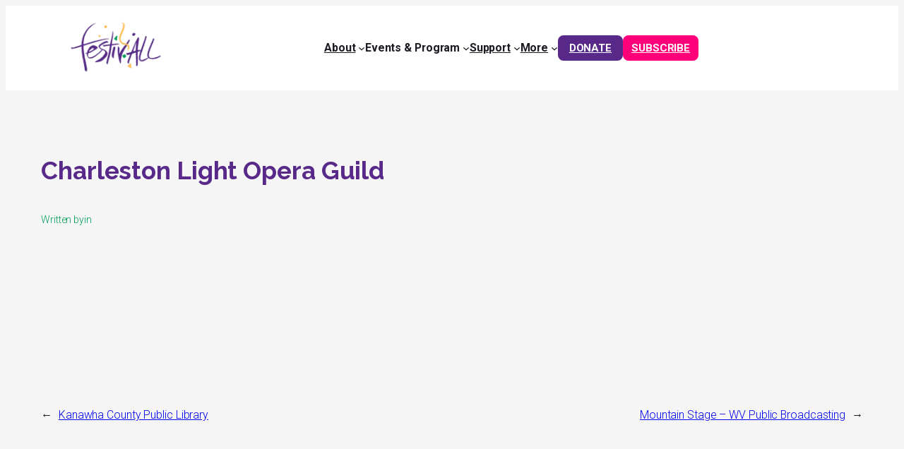

--- FILE ---
content_type: text/css
request_url: https://festivallcharleston.com/wp-content/plugins/dr-festivall/dr-festivall.css?ver=1.0.0
body_size: 5282
content:
main{
    svg {
        display: flex;
        fill: #592989
    }
    .custom-icons{
        display: flex;
        flex-direction: row;
        justify-content: center;
        align-items: center;
        svg{
            width: 100px;
            height: 100px;
        }
    }
}

body:has(dialog[open]) {
    overflow: hidden;
}


.custom-above{
    /* text-align: center; */
    color: #888888;
    font-family: "Roboto", Sans-serif;
    font-size: 14px;
    font-weight: 500;
    text-transform: uppercase;
    letter-spacing: 1.4px;
}

.button-primary a{
font-weight: 700;
padding: 3px 16px;
    text-align: center;
    background: #592989;
    color: white !important;
    font-family: roboto;
    font-size: 15px !important;
    text-transform: uppercase !important;
    margin-left: 0px !important;
    margin-right: 0px !important;
    line-height: 30px;
    border-radius: 8px !important;
}
.button-primary a:hover{
    background: #FF007A !important;
    color: white !important;
}

.button-secondary a{
font-weight: 700;
    padding: 3px 12px;
    text-align: center;
    background: #FF007A;
    color: white !important;
    font-family: roboto;
    font-size: 15px !important;
    text-transform: uppercase !important;
    margin-left: 0px !important;
    margin-right: 0px !important;
    line-height: 30px;
    border-radius: 8px !important;
}
.button-secondary a:hover{
    background: #592989 !important;
    color: white !important;
}

main .button-primary a,
main .button-secondary a,
main .button-secondary-alt a,
main .button-green a{
    padding: 15px 30px !important;
}

.button-secondary-alt a{
font-weight: 700;
    padding: 3px 12px !important;
    text-align: center;
    background: #FF007A;
    color: white !important;
    font-family: roboto;
    font-size: 15px !important;
    text-transform: uppercase !important;
    margin-left: 0px !important;
    margin-right: 0px !important;
    line-height: 30px;
    border-radius: 8px !important;
}
.button-secondary-alt a:hover{
    background: white !important;
    color: #FF007A !important;
}

.button-green a{
font-weight: 700;
    padding: 3px 12px !important;
    text-align: center;
    background: #8bc43d;
    color: white !important;
    font-family: roboto;
    font-size: 15px !important;
    text-transform: uppercase !important;
    margin-left: 0px !important;
    margin-right: 0px !important;
    line-height: 30px;
    border-radius: 8px !important;
}

.button-green a:hover{
    background: #009D57 !important;
}


.wp-block-navigation-item__label{
     font-weight: 700;
}
 
.footer-socials{
   ul{
     list-style: none;
     display: flex;
     flex-direction: row;
         justify-content: center;
         margin: 0 auto;
         width: 80%;
         padding: 0;
   svg {
     height: 20px;
     fill: white;
   }
 a{
     display: block;
     height: 40px;
     width: 40px;
     border-radius: 50%;
     -webkit-border-radius: 50%;
     -ms-border-radius: 50%;
     border: 1px solid #ff007a;
     text-align: center;
     color: #fff;
     font-size: 14px;
     margin: 0 10px;
    align-items: center;
    justify-content: center;
    display: flex;
 }
 a:hover{
     background: #ff007a;
     border-color: transparent;
 }
 }
}
 
footer a{
        text-decoration: none;
 }
.email-banner 
.wp-block-group:hover{
 color: #fff;
     background-color: #e7015e !important;
}

.hero-left{
     border-style: solid;
 border: 3px solid #EEEEEE;    width: fit-content;
         border-radius: 10px;
     padding: 18px 20px 14px;
 font-size: 18px;
     font-weight: 500;
}

.image-banner{
    .wp-block-column{
        p{
            margin-top: 0 !important;
        }
    }
}

.custom-columns{
  .gb-block-layout-column-inner{
    background-color: #ffffff;
    height: -webkit-fill-available;
  }
  .gb-block-layout-column-inner:hover{
    box-shadow: 0px 0px 20px 0px rgba(0, 0, 0, 0.1);
    transition: all 0.3s ease-in-out;
  }
}

.purple-banner{
    background: #592989;
    color: white;
    text-align: center;
    padding: 90px 0;
    font-size: 16px;
    /* Theres padding on each side, this banner needs to stretch the entire screen */
    width: 100vw;
    position: relative;
    z-index: 10;
    margin: 0 auto;
    display: flex;
    justify-content: center;
    align-items: center;
    flex-direction: column;
    max-width: 100vw;
}

/* If the div with class purple-banner doesn't have a p tag in it, display none */
.purple-banner:not(:has(p)){
    display: none;
}

.custom-modal-button{
    width: 100%;
    /* max-height: 80%; */
    button{
        /* Transparent background no border */
        background: transparent;
        border: none;
        cursor: pointer;
        width: 100%;
        img{
            width: 100%;
            height: auto;
            border-radius: 50%;
        }
        .custom-modal-button-sub-head, p, .custom-modal-button-text{
          color: #1c1c24 !important;
          font-family: "Roboto", Sans-serif !important;
          font-size: 16px !important;
        }
    }
}

.custom-modal-button{
    button:hover{
        /* box-shadow: 0px 0px 20px 0px rgba(0, 0, 0, 0.1); */
        /* transform: scale(1.05); */
        transition: all 0.3s ease-in-out;
        img{
            /* zoom into the image */
            transform: scale(1.05);
            transition: all 0.3s ease-in-out;
            /* Put a purple overlay */
            position: relative;
            display: inline-block;
            overflow: hidden;
        }
        img::before{
            content: "";
            position: absolute;
            top: 0;
            left: 0;
            width: 100%;
            height: 100%;
            background: rgba(89, 41, 137, 0.5);
            border-radius: 50%;
            z-index: 1;
            transition: all 0.3s ease-in-out;
        }
        h3{
            color: #FF007A;
        }
    }
}

.custom-modal-dialog-container{
    display: flex;
    flex-direction: column;
    img{
        aspect-ratio: 1/1;
    }
    .custom-modal-content{
        padding: 30px 20px;
    }
    .custom-modal-close{
        overflow: visible;
        cursor: pointer;
        background: transparent;
        border: 0;
        display: flex;
        flex-direction: row-reverse;
        outline: none;
        padding: 5px 15px;
        box-shadow: none;
        font-size: 30px;
        color: rgb(51, 51, 51);
        font-family: Arial, Baskerville, monospace
    }
}

dialog{
    width: 100%;
    /* margin: 20px 0; */
    padding: 0;
    max-width: 100%;
    /* max-height: 80%; */
    border: none;
}

button:focus{
    outline: none;
}
dialog:focus{
    outline: none;
}

.countdown{
    font-size: 20px;
    font-weight: 700;
    color: #592989;
    /* margin-top: 20px; */
    width: 100%;
    .countdown-row{
        display: flex;
        flex-direction: column;
        justify-content: space-between;
        align-items: center;
        margin: 0 auto;
        width: 100%;
        .countdown-part{
            width: 25%;
            display: flex;
            flex-direction: column;
            align-items: center;
            justify-content: center;
            position: relative;
            padding-bottom: 10px;
            .countdown-label{
                font-size: 11px;
                font-weight: 500;
                color: #592989;
            }
            p{
                position: absolute;
                right: 0;
                bottom: 0;
                margin: auto;
                font-size: 30px;
                display: none;
            }
        }
    }
}



.homepage-hero{
    .hero-left{
        margin: 0 !important;
        border: 3px solid #FF007A; 
        color: #FF007A;
    }
    h1{
        font-size: 35px !important;
        font-weight: 800 !important;
        line-height: 41px !important;
    }
}

.homepage-card{
    box-shadow: 0px 0px 84px 0px rgba(0, 0, 0, 0.1);
}
.wp-block-group, .wp-block-template-part{
    margin-top: 0 !important;
}

.wp-block-image.aligncenter{
    display: block !important;
}

dialog:-internal-dialog-in-top-layer::backdrop{
    background: rgba(0, 0, 0, 0.5);
}


@media (840px <= width) {
    .custom-modal-dialog{
      max-width: 1140px;
      .custom-modal-dialog-container{
        flex-direction: row;
        .custom-modal-image{
          width: 50%;
        }
        .custom-modal-content{
          width: 50%;
          padding: 20px;
        }
        .custom-modal-close{
          position: absolute;
          right: 0;
        }
      }
    }
    .homepage-hero{
      h1{
          font-size: 74px !important;
          font-weight: 800 !important;
          line-height: 82px !important;
      }
  }
  .countdown-row{
    flex-direction: row !important;
    .countdown-part{
      padding: none !important;
      p{
        display: block !important;
      }
    }
  }
}




/* =========================
   NINJA FORMS – BASELINE UI (Purple #592989)
   ========================= */

/* 1) Form container & spacing */
.nf-form-cont,
.nf-form-layout,
.nf-form-content {
  box-sizing: border-box;
  width: 100%;
}

.nf-form-cont * {
  box-sizing: inherit;
}

.nf-form-cont {
  margin: 0 auto 2rem;
  padding: 0;
  max-width: 720px;
}

/* 2) Headings, descriptions, required note */
.nf-form-title,
.nf-form-fields-required,
.nf-before-form-content,
.nf-after-form-content {
  margin: 0 0 1rem 0;
  color: #1f2937;
}

.nf-form-title {
  font-size: 1.5rem;
  line-height: 1.25;
  font-weight: 700;
}

.nf-before-form-content,
.nf-after-form-content,
.nf-form-fields-required {
  font-size: 0.9375rem;
  line-height: 1.5;
  color: #4b5563;
}

/* 3) Field wrapper */
.nf-field-container {
  margin: 0 0 1.25rem 0;
}

.nf-field-label {
  margin: 0 0 0.375rem 0;
}

.nf-field-label label {
  display: inline-block;
  font-size: 0.95rem;
  font-weight: 600;
  color: #111827;
}

/* Required asterisk */
.nf-field-label .ninja-forms-req-symbol,
.nf-field-label .required {
  color: #dc2626;
  margin-left: 0.25rem;
}

/* Help/description under fields */
.nf-field-description {
  margin-top: 0.375rem;
  font-size: 0.875rem;
  color: #6b7280;
}

/* 4) Text inputs, selects, textareas */
.nf-form-cont .nf-element,
.nf-form-cont input[type="text"],
.nf-form-cont input[type="email"],
.nf-form-cont input[type="url"],
.nf-form-cont input[type="tel"],
.nf-form-cont input[type="number"],
.nf-form-cont input[type="password"],
.nf-form-cont input[type="search"],
.nf-form-cont input[type="date"],
.nf-form-cont input[type="time"],
.nf-form-cont input[type="file"],
.nf-form-cont select,
.nf-form-cont textarea {
  width: 100%;
  display: block;
  padding: 0.75rem 0.875rem;
  font-size: 1rem;
  line-height: 1.4;
  color: #111827;
  background: #ffffff;
  border: 1px solid #d1d5db;
  border-radius: 6px;
  outline: none;
  transition: border-color 0.15s ease, box-shadow 0.15s ease;
  -webkit-appearance: none;
  appearance: none;
}

/* Placeholder color */
.nf-form-cont ::placeholder {
  color: #9ca3af;
  opacity: 1;
}

/* Focus state */
.nf-form-cont .nf-element:focus,
.nf-form-cont input:focus,
.nf-form-cont select:focus,
.nf-form-cont textarea:focus {
  border-color: #592989;
  box-shadow: 0 0 0 3px rgba(89, 41, 137, 0.15);
}

/* Disabled & readonly */
.nf-form-cont .nf-element[disabled],
.nf-form-cont .nf-element[readonly] {
  background: #f3f4f6;
  color: #6b7280;
  cursor: not-allowed;
}

/* 5) Checkboxes & radios */
.nf-form-cont .nf-field-container .checkbox-wrap,
.nf-form-cont .nf-field-container .radio-wrap {
  display: flex;
  align-items: flex-start;
  gap: 0.5rem;
}

.nf-form-cont input[type="checkbox"],
.nf-form-cont input[type="radio"] {
  width: 1.125rem;
  height: 1.125rem;
  margin-top: 0.125rem;
  flex: 0 0 auto;
}

.nf-form-cont .checkbox-wrap label,
.nf-form-cont .radio-wrap label {
  font-size: 0.95rem;
  color: #111827;
  cursor: pointer;
}

/* Checkbox/Radio lists */
.nf-form-cont .list-checkbox-wrap li,
.nf-form-cont .list-radio-wrap li {
  margin: 0.375rem 0;
}

/* 6) File upload field */
.nf-form-cont input[type="file"] {
  padding: 0.5rem;
}

/* 7) Error states */
.nf-error .nf-element,
.nf-error input,
.nf-error select,
.nf-error textarea,
.nf-error-field .nf-element {
  border-color: #dc2626;
  box-shadow: 0 0 0 3px rgba(220, 38, 38, 0.12);
}

.nf-error-msg,
.nf-field-errors {
  margin-top: 0.375rem;
  font-size: 0.875rem;
  color: #b91c1c;
}

/* 8) Success / response messages */
.nf-response-msg {
  margin: 1rem 0;
  padding: 0.875rem 1rem;
  border: 1px solid #34d399;
  background: #ecfdf5;
  color: #065f46;
  border-radius: 8px;
  font-size: 0.95rem;
}

.nf-error-notice {
  margin: 1rem 0;
  padding: 0.875rem 1rem;
  border: 1px solid #fca5a5;
  background: #fef2f2;
  color: #7f1d1d;
  border-radius: 8px;
  font-size: 0.95rem;
}

/* 9) Buttons */
.nf-field-container .submit-wrap,
.nf-field-container .nf-next-previous {
  display: flex;
  gap: 0.75rem;
  align-items: center;
  flex-wrap: wrap;
}

.nf-form-cont input[type="button"],
.nf-form-cont input[type="submit"],
.nf-form-cont .nf-next,
.nf-form-cont .nf-previous {
  display: inline-block;
  padding: 0.75rem 1.125rem;
  font-size: 1rem;
  line-height: 1;
  font-weight: 600;
  border-radius: 8px;
  border: 1px solid transparent;
  background: #592989;
  color: #ffffff;
  cursor: pointer;
  transition: background 0.15s ease, box-shadow 0.15s ease, transform 0.02s ease-in-out;
}

.nf-form-cont input[type="button"]:hover,
.nf-form-cont input[type="submit"]:hover,
.nf-form-cont .nf-next:hover,
.nf-form-cont .nf-previous:hover {
  background: #4a2279;
}

.nf-form-cont input[type="button"]:active,
.nf-form-cont input[type="submit"]:active,
.nf-form-cont .nf-next:active,
.nf-form-cont .nf-previous:active {
  transform: translateY(1px);
}

/* Secondary button (Previous) */
.nf-form-cont .nf-previous {
  background: #f3f4f6;
  color: #111827;
  border-color: #e5e7eb;
}

.nf-form-cont .nf-previous:hover {
  background: #e5e7eb;
}

/* 10) Layout: columns */
.nf-form-cont .nf-field-container.nf-one-half,
.nf-form-cont .nf-field-container.nf-two-thirds,
.nf-form-cont .nf-field-container.nf-one-third {
  width: 100%;
}

@media (min-width: 768px) {
  .nf-form-cont .nf-field-container.nf-one-half { width: calc(50% - 0.5rem); }
  .nf-form-cont .nf-field-container.nf-one-third { width: calc(33.333% - 0.5rem); }
  .nf-form-cont .nf-field-container.nf-two-thirds { width: calc(66.666% - 0.5rem); }
  .nf-form-cont .nf-row {
    display: flex;
    flex-wrap: wrap;
    gap: 1rem;
  }
}

/* 11) Progress bar */
.nf-progress-container,
.nf-progress {
  margin: 0 0 1rem 0;
}

.nf-progress {
  position: relative;
  width: 100%;
  height: 8px;
  background: #e5e7eb;
  border-radius: 999px;
  overflow: hidden;
}

.nf-progress .nf-progress-bar {
  height: 100%;
  background: #592989;
  width: 0;
  transition: width 0.3s ease;
}

/* 12) Honeypot */
.nf-form-hp,
.nf-form-cont .nf-field-container .hp-wrap {
  position: absolute !important;
  left: -99999px !important;
  width: 1px !important;
  height: 1px !important;
  overflow: hidden !important;
}

/* 13) Recaptcha spacing */
.nf-form-cont .g-recaptcha,
.nf-form-cont .nf-field-container .nf-recaptcha {
  margin-top: 0.5rem;
}

/* 14) Repeaters */
.nf-repeater-fieldsets {
  display: grid;
  gap: 1rem;
}

.nf-repeater-add,
.nf-repeater-remove {
  display: inline-block;
  margin-top: 0.5rem;
  font-size: 0.875rem;
  cursor: pointer;
  color: #592989;
  text-decoration: underline;
}

/* 15) Tables */
.nf-form-cont table {
  width: 100%;
  border-collapse: collapse;
  margin-top: 0.5rem;
  font-size: 0.95rem;
}

.nf-form-cont table th,
.nf-form-cont table td {
  border: 1px solid #e5e7eb;
  padding: 0.5rem 0.6rem;
  text-align: left;
}

/* 16) Accessibility helpers */
.nf-form-cont .screen-reader-text,
.nf-form-cont .sr-only {
  position: absolute !important;
  width: 1px !important;
  height: 1px !important;
  margin: -1px !important;
  padding: 0 !important;
  overflow: hidden !important;
  clip: rect(0, 0, 0, 0) !important;
  white-space: nowrap !important;
  border: 0 !important;
}

/* 17) Compact form option */
.nf-form-cont.is-compact .nf-field-container { margin-bottom: 0.75rem; }
.nf-form-cont.is-compact .nf-field-label label { font-size: 0.9rem; }
.nf-form-cont.is-compact .nf-element { padding: 0.6rem 0.75rem; }

/* 18) Theme override guardrails */
.nf-form-cont .nf-element,
.nf-form-cont input,
.nf-form-cont select,
.nf-form-cont textarea {
  background-clip: padding-box;
}

/* 19) Print tweaks */
@media print {
  .nf-form-cont {
    max-width: 100%;
  }
  .nf-form-cont input,
  .nf-form-cont select,
  .nf-form-cont textarea {
    box-shadow: none !important;
  }
  .nf-form-cont .nf-next,
  .nf-form-cont .nf-previous,
  .nf-form-cont input[type="submit"] {
    display: none !important;
  }
}

.carousel {
    --gap: 1rem;
    --cols: 1; /* mobile: 1 card per view */
    font-family: system-ui, -apple-system, Segoe UI, Roboto, Ubuntu, Cantarell, Noto Sans, Arial, sans-serif;
    color: #111827;
    background: #fff;
  }

  .carousel .track {
    display: grid;
    grid-auto-flow: column;
    /* Make each card width fill the viewport area for the chosen column count,
       subtracting the gaps between visible cards so the set fits cleanly. */
    grid-auto-columns: calc((100% - (var(--gap) * (var(--cols) - 1))) / var(--cols));
    gap: var(--gap);

    overflow-x: auto;
    overscroll-behavior-inline: contain;
    scrollbar-gutter: stable both-edges;

    padding: 1rem var(--gap) 1.25rem;
    margin: 0;
    list-style: none;

    scroll-snap-type: x mandatory;
    scroll-padding-inline: var(--gap);
    scroll-behavior: smooth; /* disabled for reduced motion below */
    -webkit-overflow-scrolling: touch;
  }

  .carousel .card {
    background: #fff;
    border: 1px solid #e5e7eb;
    border-radius: 12px;
    box-shadow: 0 1px 2px rgba(0,0,0,.05);
    /* padding: 1rem; */
    /* min-height: 14rem; */

    scroll-snap-align: start;
    scroll-snap-stop: always;
    outline: none; /* rely on focus-visible */
    display: flex
;
    flex-direction: column;
    justify-content: center;
  }

  .carousel .card:focus-visible {
    outline: 3px solid #2563eb;
    outline-offset: 2px;
  }

  /* Demo media area; replace with real content/images as needed */
  .media img{
    /* aspect-ratio: 16 / 9; */
    width: 100%;
    border-radius: 8px;
    background: #f3f4f6;
    display: grid;
    place-items: center;
    font-weight: 600;
    color: #6b7280;
    /* margin-bottom: .75rem; */
  }

  .title { font-size: 1rem; margin: 0 auto .25rem auto; }
  .desc  { margin: 0; color: #4b5563; font-size: .95rem; line-height: 1.35; margin: 0 auto; text-align: center;}

  /* Pagination dots that jump to slides via anchors inside the scroller */
  .dots {
    display: flex;
    gap: .5rem;
    justify-content: center;
    padding: 0 1rem 1.25rem;
  }
  .dots a {
    width: 10px;
    height: 10px;
    display: inline-block;
    border-radius: 50%;
    background: #d1d5db;
    text-decoration: none;
    /* Accessible name via aria-label; no hidden text needed */
    outline-offset: 2px;
  }
  .dots a:focus-visible { outline: 3px solid #2563eb; }

  /* Larger screens: 3 columns */
  @media (min-width: 768px) {
    .carousel { --cols: 3; }
  }

  /* Respect reduced motion preferences */
  @media (prefers-reduced-motion: reduce) {
    .carousel .track { scroll-behavior: auto; }
  }

  /* Optional: nicer horizontal scrollbar where supported */
  .carousel .track::-webkit-scrollbar { height: 10px; }
  .carousel .track::-webkit-scrollbar-track { background: transparent; }
  .carousel .track::-webkit-scrollbar-thumb {
    background: #c7cdd6;
    border-radius: 999px;
  }

  .tribe-events-widget-events-list__header{
    h1, h2, h3, h4, h5, h6{
      font-family: "Roboto", Sans-serif !important;
      font-size: 1rem !important;
    }
    /* font-family: "Roboto", Sans-serif; */
  }
  .tribe-events-c-messages__message{
    font-family: "Roboto", Sans-serif !important;
    font-size: 1rem !important;
  }
  .tribe-events-widget-events-list__event-date-tag-month,
  .tribe-events-widget-events-list__event-date-tag-day{
    font-family: "Roboto", Sans-serif !important;
    font-size: 1rem !important;
  }

  .tribe-common a, .tribe-common abbr, .tribe-common acronym, .tribe-common address, .tribe-common applet, .tribe-common article, .tribe-common aside, .tribe-common audio, .tribe-common b, .tribe-common big, .tribe-common blockquote, .tribe-common canvas, .tribe-common caption, .tribe-common center, .tribe-common cite, .tribe-common code, .tribe-common dd, .tribe-common del, .tribe-common details, .tribe-common dfn, .tribe-common div, .tribe-common dl, .tribe-common dt, .tribe-common em, .tribe-common embed, .tribe-common fieldset, .tribe-common figcaption, .tribe-common figure, .tribe-common footer, .tribe-common form, .tribe-common h1, .tribe-common h2, .tribe-common h3, .tribe-common h4, .tribe-common h5, .tribe-common h6, .tribe-common header, .tribe-common i, .tribe-common iframe, .tribe-common img, .tribe-common ins, .tribe-common kbd, .tribe-common label, .tribe-common legend, .tribe-common li, .tribe-common main, .tribe-common mark, .tribe-common menu, .tribe-common nav, .tribe-common object, .tribe-common ol, .tribe-common output, .tribe-common p, .tribe-common pre, .tribe-common q, .tribe-common ruby, .tribe-common s, .tribe-common samp, .tribe-common section, .tribe-common small, .tribe-common span, .tribe-common strike, .tribe-common strong, .tribe-common sub, .tribe-common summary, .tribe-common sup, .tribe-common table, .tribe-common tbody, .tribe-common td, .tribe-common tfoot, .tribe-common th, .tribe-common thead, .tribe-common time, .tribe-common tr, .tribe-common tt, .tribe-common u, .tribe-common ul, .tribe-common var, .tribe-common video{
    font-family: "Roboto", Sans-serif !important;
    font-size: 1rem !important;
  }

  .wp-block-button img {
    width: 20px !important;
    height: 20px !important;
    aspect-ratio: auto !important;
    position: relative;
    top: 4px;
}


.tribe-events-meta-group a, .tribe-events-single-section-title, .tribe-events-event-meta dd, .tribe-events-event-meta dt, .tribe-events-widget-events-list__event-organizer-label, .tribe-events-widget-events-list__event-organizer-label, .tribe-events-widget-events-list__event-cost-price, .tribe-events-widget-events-list__event-datetime, .tribe-events-widget-events-list__event-organizer-phone{
  font-family: "Roboto", Sans-serif !important;
  font-size: 1rem !important;
}

.tribe-events-event-image img{
  width: auto !important;
  /* aspect-ratio: 16 / 9 !important; */
  height: auto !important;
  max-width: 100%;
  margin: 0 auto;
}